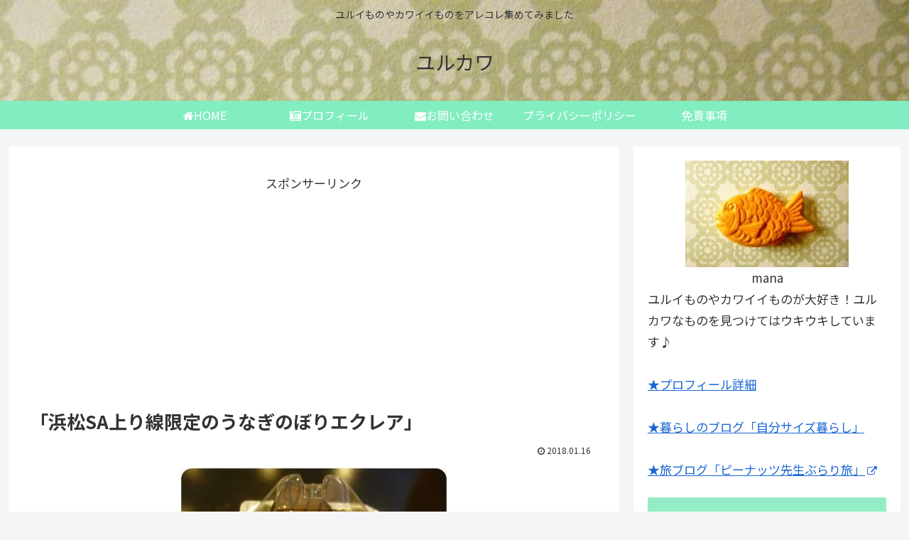

--- FILE ---
content_type: text/html; charset=utf-8
request_url: https://www.google.com/recaptcha/api2/aframe
body_size: 267
content:
<!DOCTYPE HTML><html><head><meta http-equiv="content-type" content="text/html; charset=UTF-8"></head><body><script nonce="cLFkbL3fsY4oK7RbQmZjvQ">/** Anti-fraud and anti-abuse applications only. See google.com/recaptcha */ try{var clients={'sodar':'https://pagead2.googlesyndication.com/pagead/sodar?'};window.addEventListener("message",function(a){try{if(a.source===window.parent){var b=JSON.parse(a.data);var c=clients[b['id']];if(c){var d=document.createElement('img');d.src=c+b['params']+'&rc='+(localStorage.getItem("rc::a")?sessionStorage.getItem("rc::b"):"");window.document.body.appendChild(d);sessionStorage.setItem("rc::e",parseInt(sessionStorage.getItem("rc::e")||0)+1);localStorage.setItem("rc::h",'1768990237466');}}}catch(b){}});window.parent.postMessage("_grecaptcha_ready", "*");}catch(b){}</script></body></html>

--- FILE ---
content_type: application/javascript; charset=utf-8;
request_url: https://dalc.valuecommerce.com/app3?p=887807388&_s=https%3A%2F%2Fyurukawa-blog.net%2F2018%2F01%2F16%2Fpost-928%2F&vf=iVBORw0KGgoAAAANSUhEUgAAAAMAAAADCAYAAABWKLW%2FAAAAMElEQVQYV2NkFGP4nxG1jGHThFQGRpFQ5v%2FlDP8Z6k3%2FMzDmcnX9n3kui8FQg4cBAP6iDPMPgSERAAAAAElFTkSuQmCC
body_size: 714
content:
vc_linkswitch_callback({"t":"6970a61c","r":"aXCmHAAIe5cDi1UCCooERAqKCJQmKA","ub":"aXCmGwALFFUDi1UCCooBbQqKBtj0Nw%3D%3D","vcid":"cDpf0nY-oz7kk_7xYGuZN3dqaoHWT2WqBNxumWNM9-iRJNgj0SNkb-y8i5g_SQ_d","vcpub":"0.555927","paypaystep.yahoo.co.jp":{"a":"2826703","m":"2201292","g":"576a24368a"},"mini-shopping.yahoo.co.jp":{"a":"2826703","m":"2201292","g":"576a24368a"},"shopping.geocities.jp":{"a":"2826703","m":"2201292","g":"576a24368a"},"l":4,"shopping.yahoo.co.jp":{"a":"2826703","m":"2201292","g":"576a24368a"},"p":887807388,"paypaymall.yahoo.co.jp":{"a":"2826703","m":"2201292","g":"576a24368a"},"s":3385754,"approach.yahoo.co.jp":{"a":"2826703","m":"2201292","g":"576a24368a"}})